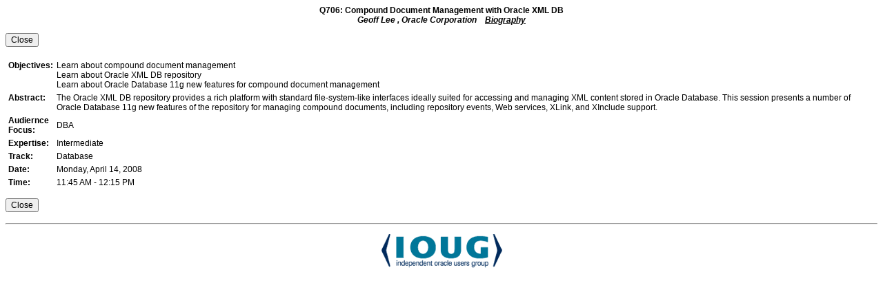

--- FILE ---
content_type: text/html
request_url: https://idealpenngroup.tripod.com/sitebuildercontent/IOUG2008/CollabIOUG2007/pages/detailevent1358.html
body_size: 1877
content:
<HTML>
<HEAD>
	
		<TITLE></TITLE>
	
	<link rel="StyleSheet" type="text/css" href="../images/styles.css">
	
</HEAD>


<BODY BGCOLOR="white">



<CENTER>
<P>
<B>
Q706:  Compound Document Management with Oracle XML DB <BR><I>Geoff Lee , Oracle Corporation &nbsp;&nbsp;&nbsp;<A HREF="SpeakerBio5919.html" onMouseOver="window.status='View this Speakers Biography';return true" onMouseOut="window.status='';return true">Biography</A></I>
</B>
</CENTER>

<P>
<FORM>
	<INPUT TYPE="button" VALUE="Close" onClick="self.close()">
</FORM>


<p>
<TABLE cellspacing="3">


    
		
	
		
		
	
	
	
	
	<TR>
		<TD VALIGN="TOP" ALIGN="left"><B>Objectives:</B></TD>
		<TD align="left">Learn about compound document management<br>Learn about Oracle XML DB repository<br>Learn about Oracle Database 11g new features for compound document management</TD>
	</TR>
	
	<TR>
		<TD VALIGN="top" ALIGN="left"><B>Abstract:</B></TD>
		<TD align="left">The Oracle XML DB repository provides a rich platform with standard file-system-like interfaces ideally suited for accessing and managing XML content stored in Oracle Database. This session presents a number of Oracle Database 11g new features of the repository for managing compound documents, including repository events, Web services, XLink, and XInclude support. <P></TD>
	</TR>
	<TR>
		<TD ALIGN="left"><B>Audiernce Focus:</B></TD>
		<TD ALIGN="left">DBA</TD>
	</TR>
	
	
	<TR>
		<TD ALIGN="left"><B>Expertise:</B></TD>
		<TD ALIGN="left">Intermediate</TD>
	</TR>
	
	<TR>
		<TD ALIGN="left"><B>Track:</B></TD>
		<TD ALIGN="left">Database</TD>
	</TR>

			
	<TR>
		<TD ALIGN="left"><B>Date:</B></TD>
		<TD ALIGN="left">Monday, April 14, 2008</TD>
	</TR>
	
	<TR>
		<TD ALIGN="left"><B>Time:</B></TD>
		<TD ALIGN="left">11:45 AM - 12:15 PM</TD>
	</TR>
</table>


<P>
<FORM>
	<INPUT TYPE="button" VALUE="Close" onClick="self.close()">
</FORM>
<HR>
<P>
<CENTER>
<IMG SRC="../images/logosm_newer.gif" BORDER=0 ALT="">
</CENTER>
</BODY>
</HTML>


--- FILE ---
content_type: text/css
request_url: https://idealpenngroup.tripod.com/sitebuildercontent/IOUG2008/CollabIOUG2007/images/styles.css
body_size: 13402
content:
<!--eSeries Style Sheet - 10/27/2003 02:05:47 PM-->
<!--eSeries Style Sheet - 10/23/2003 01:57:47 PM-->
<!--eSeries Style Sheet - 10/03/2003 03:16:21 PM-->

.ERSNavBar
{
	background-color:#A1E37F;
}
.ERSHeader
{
	font-weight:bold;
	color:#FFFFFF;
	background-color:#0066CC;
	text-decoration:none;
	text-align:center;
	text-transform:capitalize;
}
.ERSHeader A:link
{
	color:#FFFFFF;
	font-weight:bold;
	text-decoration:underline;
}
.ERSHeader A:active
{
	color:#FFFFFF;
	font-weight:bold;
	text-decoration:underline;
}
.ERSHeader A:visited
{
	color:#FFFFFF;
	font-weight:bold;
	text-decoration:underline;
}
.ERSHeader P
{
	color:#FFFFFF;
	font-weight:bold;
	text-decoration:none;
}
.EToolBar
{
	background-color:#A1E37F;
}
.ETaskBar
{
	background-color:#A1E37F;
}
.ETH 
{
	background-color:#A1E37F;
} 
.ETD 
{
	background-color:#FFFFFF;
}
.ETDALT 
{
	background-color:#C6EEB2;
}
.EOTABLE 
{
	background-color:#C6EEB2;
}
.EOTH 
{
	background-color: #C6EEB2;
}
.EOTD 
{
	background-color:#FFFFFF;
}
.EOBottomBar
{
	background-color:#006699
}
.EOTitleBar
{
	background-color:#FFFFFF;
}
.EOProductNavBar
{
	background-color:#FFFFFF;
}
.EOListNavBar
{
	background-color:#FFFFFF;
}
.EOInStock
{
	font-weight:bold;
	background-color:#A1E37F;
	font-size:12px;
	text-decoration:none;
}
.EOOutofStock
{
	font-weight:bold;
	background-color:#0066CC;
	font-size:12px;
	color:#FFFFFF;
	text-decoration:none;
}	
.EETABLE 
{
	background-color:#FFFFFF;
}
.EBW10
{
	font-weight:bold;
	font-size:11px;
	color:#000000;
}
.ENW10
{
	font-size:12px;
}
.EN12
{
	font-size:13px;
}
.EN11
{
	font-size:12px;
}
.EN10 
{
	font-size:11px;
}
.EN9 
{
	font-size:10px;
}
.EN8 
{
	font-size:9px;
}
.EH3 
{
	font-weight:bold;
	font-size:16px;
}
.EH4 
{
	font-weight:bold;
	font-size:14px;
}
.EB12
{
	font-size:18px;
	font-weight:bold;
	text-decoration: none;
}
.EB11
{
	font-weight:bold;
	font-size:16px;
}
.EB10
{
	font-weight:bold;
	font-size:14px;
}
.EB9
{
	font-weight:bold;
	font-size:12px;
}
.SideLine1 
{
	position:absolute; 
	left:0pt;
}
.SideLine2 
{
	position:absolute; 
	left:0pt;
}
.ButtonBar1 
{
	background-color:#C6EEB2; 
	text-align:center;
}
.ButtonBar2 
{
	background-color:#C6EEB2; 
	text-align:left;
}
.ButtonBar3 
{
	background-color:#C6EEB2; 
	text-align:right;
}
.Button1	{background:#0066CC; color:#FFFFFF; font-size:12px; font-weight:bold; border:2px solid #669966;}
.IndexHeading 
{															
	font-size:12px; 
	color:#C6EEB2; 
	text-decoration:none; 
	font-weight:bold;
}
.Heading 
{
	font-size:14px; 
	color:#A1E37F; 
	text-decoration:none; 
	font-weight:bold;
}
.Text 
{
	text-decoration:none; 
	font-weight:normal;
}
.SmallText 
{
	font-size:10px;  
	text-decoration:none; 
	font-weight:normal;
}
.LeftIndextext 
{
	color:#ffffff; 
	text-decoration:none; 
	font-weight:normal;
}
.BodyLink 
{
	text-decoration:underline; 																											
	font-weight:normal;
}
.NavLink 
{
	color:white; 
	text-decoration:none; 
	font-weight:normal;
}
.NavDivider 
{
	color:ivory; 
	text-decoration:none; 
	font-weight:normal;
}
.ETaskActive
{
	font-weight:bold;
	text-decoration: none;
}
.ETaskNext
{
	font-weight:bold;
	text-decoration: none;
}
.ETask
{	
	text-decoration: none;
}
.ETask A:active
{
	color:#3333FF;
	text-decoration: none;
}
.ETask A:link
{
	color:#3333FF;
	text-decoration: none;
}
.ETask A:visited
{
	color:#3333FF;
	text-decoration: none;
}
.iMIS
{
	font-size:12px;
	font-weight: bold;
	font-style: italic;
}
.lgTitle
{
	font-weight: bold;
	font-size: 16px;
	margin: 0px 0px 10px;
	color: #A1E37F;
	line-height: 100%;
}
.regSymbol
{
	font-size: 9px;
	vertical-align: super;
	text-decoration: none;
}
.important
{
	font-size:12px;
	font-weight: bold;
	color: #CC0000;
}

select
{
	width:100%;
}

textarea
{
	width:100%;
}

<!--// font tag ordering: item (font: style, weight, variant, font size/line height, font families) //-->
body,th			{font: 12px Verdana, Arial, Helvetica, sans-serif; color:#000000;}
td				{font: 12px Verdana, Arial, Helvetica, sans-serif; color:#000000;}
p,.p			{font: 12px Verdana, Arial, Helvetica, sans-serif; color:#000000;}
blockquote		{font: 12px Verdana, Arial, Helvetica, sans-serif; color:#000000;}
li				{font: 12px Verdana, Arial, Helvetica, sans-serif; color:#000000;}
ul				{font: 12px Verdana, Arial, Helvetica, sans-serif; color:#000000;}
ol				{font: 12px Verdana, Arial, Helvetica, sans-serif; color:#000000;}
b,strong		{font-weight:bold;}


a				{color:#000000; text-decoration: underline}
a:visited		{color: #000000; text-decoration: underline}
a:active		{color: #000000; text-decoration: underline}
a:hover			{color: #0066CC; text-decoration: none}

H1, .H1			{font: 18px Verdana, Arial, Helvetica, sans-serif; font-weight: bold;color: #0066CC;}
H2, .H2			{font: 14px Verdana, Arial, Helvetica, sans-serif; font-weight: bold;color: #0066CC;}
H3, .H3			{font: 12px Verdana, Arial, Helvetica, sans-serif; font-weight: bold;color: #000000;}

.maintitle {
	font: 18px Verdana, Arial, Helvetica, sans-serif;
	font-weight: bold;
	color: #0066CC;
	margin-bottom : 0%;
}
.logotitle		{font: 10px Verdana, Arial, Helvetica, sans-serif; color: #ffffff;}

.SearchButton	{background-color:006666; color:#ffffff; border-width:1px; border-style: solid; border-color:#000000; font: 10px Verdana, Arial, Helvetica, sans-serif;}
.title			{font: 22px Verdana, Arial, Helvetica, sans-serif; font-weight: bold;color: #333399;}
.subtitle		{font: 18px Verdana, Arial, Helvetica, sans-serif; font-weight: bold;color: #9966CC;}

.navHead		{font: 12px Verdana, Arial, Helvetica, sans-serif; color: #000000; font-weight: bold;}
.nav			{font: 13px Verdana, Arial, Helvetica, sans-serif; color: #000000; font-weight: bold; text-decoration: none}
.nav:visited	{color: #000000; font-weight: bold; text-decoration: none}
.nav:active		{color: #000000; font-weight: bold; text-decoration: none}
.nav:hover		{color: #FFFFFF; font-weight: bold; text-decoration: none}

.sidetxt		{font: 10px Verdana, Arial, Helvetica, sans-serif; color: #000000}
.sidenav		{font: 12px Verdana, Arial, Helvetica, sans-serif; color: #000000; font-weight: bold; text-decoration: none}
.sidenav:visited	{color: #000000; font-weight: bold; text-decoration: none}
.sidenav:active		{color: #000000; font-weight: bold; text-decoration: none}
.sidenav:hover		{color: #FFFFFF; font-weight: bold; text-decoration: none}

.sidenav2		{font: 12px Verdana, Arial, Helvetica, sans-serif; color: #FFFFFF; font-weight: bold; text-decoration: none}
.sidenav2:visited	{color: #FFFFFF; font-weight: bold; text-decoration: none}
.sidenav2:active		{color: #FFFFFF; font-weight: bold; text-decoration: none}
.sidenav2:hover		{color: #FFFFFF; font-weight: bold; text-decoration: none}

.tempsidenav		{font: 11px Verdana, Arial, Helvetica, sans-serif; color: #000000; font-weight: bold;}
.tempsidenav:visited	{color: #000000; font-weight: bold;}
.tempsidenav:active		{color: #000000; font-weight: bold;}
.tempsidenav:hover		{color: #0066CC; font-weight: bold;}

.menus			{font: 11px Verdana, Arial, Helvetica, sans-serif; color: #000000; text-decoration: none}
.menus:visited	{color: #000000;  text-decoration: none}
.menus:active		{color: #000000;  text-decoration: none}
.menus:hover		{color: #FFFFFF;  text-decoration: none}

.FormInput		{font-size:12px;width:100%;}
.FormTotal		{font-size:12px; width:100%; text-align:right;}
.FormElement	{font-size:11px;}
.FormSelect		{font-size:11px;width:100%;}
.button			{background:#eeeeee;}
.submit			{background:#0066CC; color:#FFFFFF; font-weight:bold; border:2px solid #669966;}
.required		{color:#0066CC; font-size:14px; font-weight:bold;}

.FormTable		{background:#ffffff; border-width:0px; border-color:#ffffff;}
.HeadCell		{background:#0066CC;color:#FFFFFF;font-weight:bold;font-size:16px;}
.SubHeadCell	{background:#A1E37F;color:#000000;font-weight:bold;font-size:12px;}
.SpacerCell		{}
.ColRequired	{background-color:#C6EEB2;}
.ColCell		{background:#C6EEB2;color:#000000;font-weight:bold;}
.BodyCell		{background:#ffffff;color:#000000;}
.BodyCell2		{background:#EEEEEE;color:#000000;}
.RowRequired	{background-color:#C6EEB2;}
.RowCell		{background:#C6EEB2;color:#000000;font-weight:bold;}
.HighlightCell	{background:#FFFF00;color:#000000;} 
.OptSpan		{background-color:#C6EEB2;}
.OptCell		{background-color:#FFFFFF;}
.OptCell2		{background-color:#EEEEEE;}

.GroupRequired	{border-top:1px dashed #000033; background-color:#CCCCCC;}
.GroupColCell	{border-top:1px dashed #000033; border-right:1px dashed #000033; background-color:#CCCCCC; color:#000033; font-weight:bold; font-size:13px;}
.GroupCell		{border-top:1px dashed #000033;}
.GroupCell2		{border-top:1px dashed #000033; background:#EEEEEE;}

.LabelCell		{background-color:#CCCCCC; color:#000033; font-weight:bold; font-size:13px;}

.InstapollResults	{background-color:#C6EEB2; height:10px; border:1px ridge #A1E37F;}
.Alert{font-weight:bold;color:#ff3300}
.CellBorder{background:#1A608E}
.w{width:100%}
input{font:normal 12px Arial}
select{font:normal 12px Arial}
textarea{font:normal 12px Arial}
.Submit{font:bold 12px Arial}
.norepeat{background-repeat: no-repeat;}
.error  {font: bold 12px Arial, Helvetica, sans-serif; color:#CC0000; text-decoration: none;}
.message  {font: bold 16px Arial, Helvetica, sans-serif; color:#FFFFFF; text-decoration: none;background-color:#336699}

/*From this point on is for the navigation menus. Each menu needs its own style to work right in Netscape*/

.Aboutmenus {display: block;width: 140px;height: 15px;text-align: left;text-decoration: none;font-family:Verdana;font-size:11px;color: #000000;
BORDER: none;border: solid 0px #FFFFFF;}
.Aboutmenus:visited {display: block;width: 140px;height: 15px;text-align: left;text-decoration: none;font-family:Verdana;font-size:11px;color: #000000;
BORDER: none;border: solid 0px #FFFFFF;}
.Aboutmenus:active {display: block;width: 140px;height: 15px;text-align: left;text-decoration: none;font-family:Verdana;font-size:11px;color: #000000;
BORDER: none;border: solid 0px #FFFFFF;}
.Aboutmenus:hover {font-family:Verdana;font-size:11px;color: #FFFFFF;border: solid 0px #669966;background-color:#6699CC;}

.Techmenus {display: block;width: 190px;height: 15px;text-align: left;text-decoration: none;font-family:Verdana;font-size:11px;color: #000000;
BORDER: none;border: solid 0px #FFFFFF;}
.Techmenus:visited {display: block;width: 190px;height: 15px;text-align: left;text-decoration: none;font-family:Verdana;font-size:11px;color: #000000;
BORDER: none;border: solid 0px #FFFFFF;}
.Techmenus:active {display: block;width: 190px;height: 15px;text-align: left;text-decoration: none;font-family:Verdana;font-size:11px;color: #000000;
BORDER: none;border: solid 0px #FFFFFF;}
.Techmenus:hover {font-family:Verdana;font-size:11px;color: #FFFFFF;border: solid 0px #669966;background-color:#6699CC;}

.Eventsmenus {display: block;width: 185px;height: 15px;text-align: left;text-decoration: none;font-family:Verdana;font-size:11px;color: #000000;
BORDER: none;border: solid 0px #FFFFFF;}
.Eventsmenus:visited {display: block;width: 185px;height: 15px;text-align: left;text-decoration: none;font-family:Verdana;font-size:11px;color: #000000;
BORDER: none;border: solid 0px #FFFFFF;}
.Eventsmenus:active {display: block;width: 185px;height: 15px;text-align: left;text-decoration: none;font-family:Verdana;font-size:11px;color: #000000;
BORDER: none;border: solid 0px #FFFFFF;}
.Eventsmenus:hover {font-family:Verdana;font-size:11px;color: #FFFFFF;border: solid 0px #669966;background-color:#6699CC;}

.Membermenus {display: block;width: 140px;height: 15px;text-align: left;text-decoration: none;font-family:Verdana;font-size:11px;color: #000000;
BORDER: none;border: solid 0px #FFFFFF;}
.Membermenus:visited {display: block;width: 140px;height: 15px;text-align: left;text-decoration: none;font-family:Verdana;font-size:11px;color: #000000;
BORDER: none;border: solid 0px #FFFFFF;}
.Membermenus:active {display: block;width: 140px;height: 15px;text-align: left;text-decoration: none;font-family:Verdana;font-size:11px;color: #000000;
BORDER: none;border: solid 0px #FFFFFF;}
.Membermenus:hover {font-family:Verdana;font-size:11px;color: #FFFFFF;border: solid 0px #669966;background-color:#6699CC;}

.Networkingmenus {display: block;width: 160px;height: 15px;text-align: left;text-decoration: none;font-family:Verdana;font-size:11px;color: #000000;
BORDER: none;border: solid 0px #FFFFFF;}
.Networkingmenus:visited {display: block;width: 160px;height: 15px;text-align: left;text-decoration: none;font-family:Verdana;font-size:11px;color: #000000;
BORDER: none;border: solid 0px #FFFFFF;}
.Networkingmenus:active {display: block;width: 160px;height: 15px;text-align: left;text-decoration: none;font-family:Verdana;font-size:11px;color: #000000;
BORDER: none;border: solid 0px #FFFFFF;}
.Networkingmenus:hover {font-family:Verdana;font-size:11px;color: #FFFFFF;border: solid 0px #669966;background-color:#6699CC;}